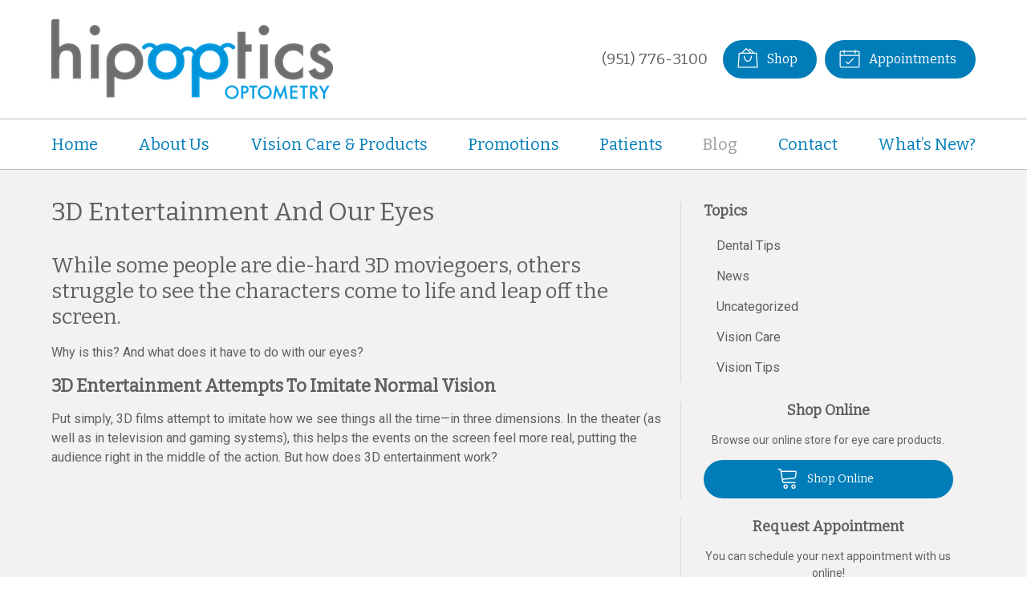

--- FILE ---
content_type: text/html; charset=utf-8
request_url: https://www.google.com/recaptcha/api2/aframe
body_size: 270
content:
<!DOCTYPE HTML><html><head><meta http-equiv="content-type" content="text/html; charset=UTF-8"></head><body><script nonce="jT0qZxHEwBzX-4PvjIFmAQ">/** Anti-fraud and anti-abuse applications only. See google.com/recaptcha */ try{var clients={'sodar':'https://pagead2.googlesyndication.com/pagead/sodar?'};window.addEventListener("message",function(a){try{if(a.source===window.parent){var b=JSON.parse(a.data);var c=clients[b['id']];if(c){var d=document.createElement('img');d.src=c+b['params']+'&rc='+(localStorage.getItem("rc::a")?sessionStorage.getItem("rc::b"):"");window.document.body.appendChild(d);sessionStorage.setItem("rc::e",parseInt(sessionStorage.getItem("rc::e")||0)+1);localStorage.setItem("rc::h",'1768587600517');}}}catch(b){}});window.parent.postMessage("_grecaptcha_ready", "*");}catch(b){}</script></body></html>